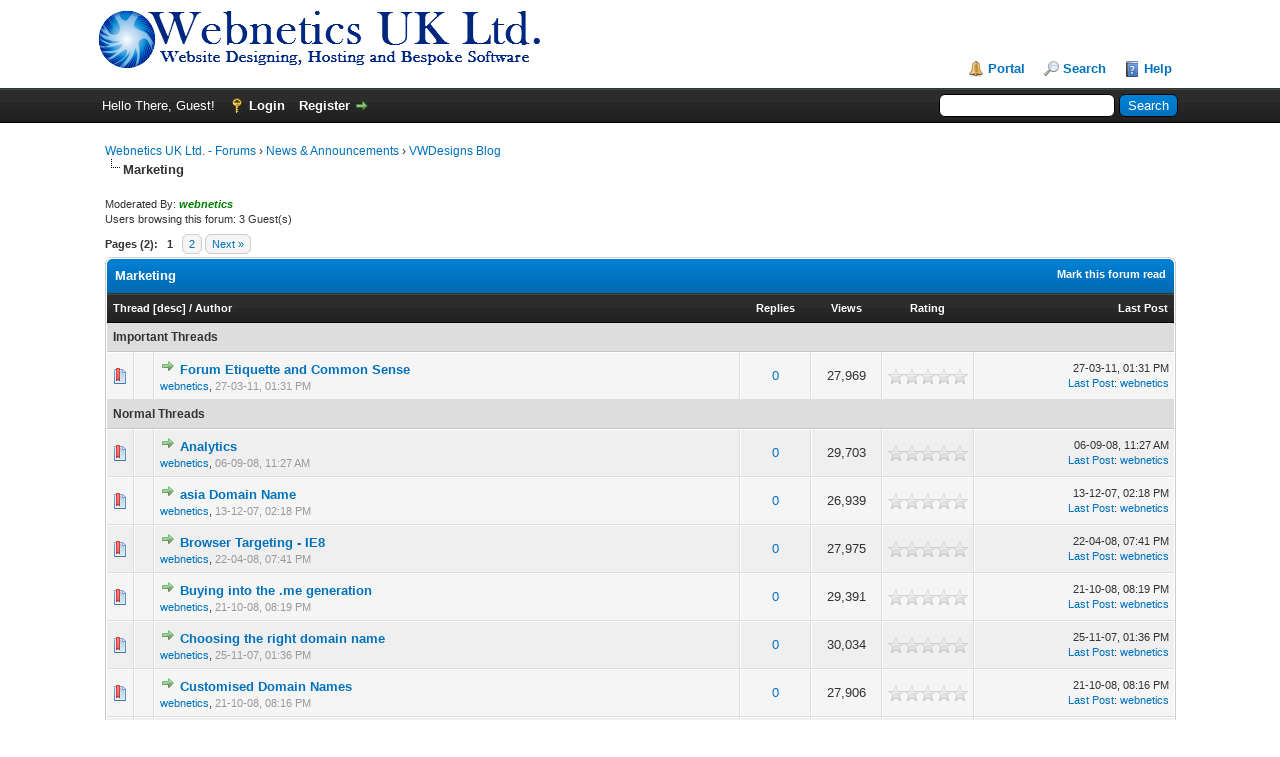

--- FILE ---
content_type: text/html; charset=UTF-8
request_url: http://www.webneticsuk.com/forum/forumdisplay.php?fid=16&datecut=9999&prefix=0&sortby=subject&order=asc
body_size: 9824
content:
<!DOCTYPE html PUBLIC "-//W3C//DTD XHTML 1.0 Transitional//EN" "http://www.w3.org/TR/xhtml1/DTD/xhtml1-transitional.dtd"><!-- start: forumdisplay -->
<html xml:lang="en" lang="en" xmlns="http://www.w3.org/1999/xhtml">
<head>
<title>Webnetics UK Ltd. - Forums - Marketing </title>
<!-- start: headerinclude -->
<link rel="alternate" type="application/rss+xml" title="Latest Threads (RSS 2.0)" href="https://www.webneticsuk.com/forum/syndication.php" />
<link rel="alternate" type="application/atom+xml" title="Latest Threads (Atom 1.0)" href="https://www.webneticsuk.com/forum/syndication.php?type=atom1.0" />
<meta http-equiv="Content-Type" content="text/html; charset=UTF-8" />
<meta http-equiv="Content-Script-Type" content="text/javascript" />
<script type="text/javascript" src="https://www.webneticsuk.com/forum/jscripts/jquery.js?ver=1823"></script>
<script type="text/javascript" src="https://www.webneticsuk.com/forum/jscripts/jquery.plugins.min.js?ver=1821"></script>
<script type="text/javascript" src="https://www.webneticsuk.com/forum/jscripts/general.js?ver=1827"></script>

<link type="text/css" rel="stylesheet" href="https://www.webneticsuk.com/forum/cache/themes/theme1/global.css?t=1766057765" />
<link type="text/css" rel="stylesheet" href="https://www.webneticsuk.com/forum/cache/themes/theme1/star_ratings.css?t=1766057766" />
<link type="text/css" rel="stylesheet" href="https://www.webneticsuk.com/forum/cache/themes/theme1/thread_status.css?t=1766057766" />
<link type="text/css" rel="stylesheet" href="https://www.webneticsuk.com/forum/cache/themes/theme1/css3.css?t=1766057766" />

<script type="text/javascript">
<!--
	lang.unknown_error = "An unknown error has occurred.";
	lang.confirm_title = "Please Confirm";
	lang.expcol_collapse = "[-]";
	lang.expcol_expand = "[+]";
	lang.select2_match = "One result is available, press enter to select it.";
	lang.select2_matches = "{1} results are available, use up and down arrow keys to navigate.";
	lang.select2_nomatches = "No matches found";
	lang.select2_inputtooshort_single = "Please enter one or more character";
	lang.select2_inputtooshort_plural = "Please enter {1} or more characters";
	lang.select2_inputtoolong_single = "Please delete one character";
	lang.select2_inputtoolong_plural = "Please delete {1} characters";
	lang.select2_selectiontoobig_single = "You can only select one item";
	lang.select2_selectiontoobig_plural = "You can only select {1} items";
	lang.select2_loadmore = "Loading more results&hellip;";
	lang.select2_searching = "Searching&hellip;";

	var templates = {
		modal: '<div class=\"modal\">\
	<div style=\"overflow-y: auto; max-height: 400px;\">\
		<table border=\"0\" cellspacing=\"0\" cellpadding=\"5\" class=\"tborder\">\
			<tr>\
				<td class=\"thead\"><strong>__title__</strong></td>\
			</tr>\
			<tr>\
				<td class=\"trow1\">__message__</td>\
			</tr>\
			<tr>\
				<td class=\"tfoot\">\
					<div style=\"text-align: center\" class=\"modal_buttons\">__buttons__</div>\
				</td>\
			</tr>\
		</table>\
	</div>\
</div>',
		modal_button: '<input type=\"submit\" class=\"button\" value=\"__title__\"/>&nbsp;'
	};

	var cookieDomain = "";
	var cookiePath = "/";
	var cookiePrefix = "";
	var cookieSecureFlag = "0";
	var deleteevent_confirm = "Are you sure you want to delete this event?";
	var removeattach_confirm = "Are you sure you want to remove the selected attachment from this post?";
	var loading_text = 'Loading. <br />Please Wait&hellip;';
	var saving_changes = 'Saving changes&hellip;';
	var use_xmlhttprequest = "1";
	var my_post_key = "ec2a3ce8b385151dc9a796726244bf93";
	var rootpath = "https://www.webneticsuk.com/forum";
	var imagepath = "https://www.webneticsuk.com/forum/images";
  	var yes_confirm = "Yes";
	var no_confirm = "No";
	var MyBBEditor = null;
	var spinner_image = "https://www.webneticsuk.com/forum/images/spinner.gif";
	var spinner = "<img src='" + spinner_image +"' alt='' />";
	var modal_zindex = 9999;
// -->
</script>
<!-- end: headerinclude -->
<!-- start: forumdisplay_rssdiscovery -->
<link rel="alternate" type="application/rss+xml" title="Latest Threads in Marketing (RSS 2.0)" href="https://www.webneticsuk.com/forum/syndication.php?fid=16" />
<link rel="alternate" type="application/atom+xml" title="Latest Threads in Marketing (Atom 1.0)" href="https://www.webneticsuk.com/forum/syndication.php?type=atom1.0&amp;fid=16" />
<!-- end: forumdisplay_rssdiscovery -->
<script type="text/javascript">
<!--
	lang.no_new_posts = "Forum Contains No New Posts";
	lang.click_mark_read = "Click to mark this forum as read";
	lang.inline_edit_description = "(Click and hold to edit)";
	lang.post_fetch_error = "There was an error fetching the posts.";
// -->
</script>
<!-- jeditable (jquery) -->
<script type="text/javascript" src="https://www.webneticsuk.com/forum/jscripts/jeditable/jeditable.min.js"></script>
<script type="text/javascript" src="https://www.webneticsuk.com/forum/jscripts/inline_edit.js?ver=1821"></script>
</head>
<body>
<!-- start: header -->
<div id="container">
		<a name="top" id="top"></a>
		<div id="header">
			<div id="logo">
				<div class="wrapper">
					<a href="https://www.webneticsuk.com/forum/index.php"><img src="https://www.webneticsuk.com/forum/images/logo.png" alt="Webnetics UK Ltd. - Forums" title="Webnetics UK Ltd. - Forums" /></a>
					<ul class="menu top_links">
						<!-- start: header_menu_portal -->
<li><a href="https://www.webneticsuk.com/forum/portal.php" class="portal">Portal</a></li>
<!-- end: header_menu_portal -->
						<!-- start: header_menu_search -->
<li><a href="https://www.webneticsuk.com/forum/search.php" class="search">Search</a></li>
<!-- end: header_menu_search -->
						
						
						<li><a href="https://www.webneticsuk.com/forum/misc.php?action=help" class="help">Help</a></li>
					</ul>
				</div>
			</div>
			<div id="panel">
				<div class="upper">
					<div class="wrapper">
						<!-- start: header_quicksearch -->
						<form action="https://www.webneticsuk.com/forum/search.php">
						<fieldset id="search">
							<input name="keywords" type="text" class="textbox" />
							<input value="Search" type="submit" class="button" />
							<input type="hidden" name="action" value="do_search" />
							<input type="hidden" name="postthread" value="1" />
						</fieldset>
						</form>
<!-- end: header_quicksearch -->
						<!-- start: header_welcomeblock_guest -->
						<!-- Continuation of div(class="upper") as opened in the header template -->
						<span class="welcome">Hello There, Guest! <a href="https://www.webneticsuk.com/forum/member.php?action=login" onclick="$('#quick_login').modal({ fadeDuration: 250, keepelement: true, zIndex: (typeof modal_zindex !== 'undefined' ? modal_zindex : 9999) }); return false;" class="login">Login</a> <a href="https://www.webneticsuk.com/forum/member.php?action=register" class="register">Register</a></span>
					</div>
				</div>
				<div class="modal" id="quick_login" style="display: none;">
					<form method="post" action="https://www.webneticsuk.com/forum/member.php">
						<input name="action" type="hidden" value="do_login" />
						<input name="url" type="hidden" value="" />
						<input name="quick_login" type="hidden" value="1" />
						<input name="my_post_key" type="hidden" value="ec2a3ce8b385151dc9a796726244bf93" />
						<table width="100%" cellspacing="0" cellpadding="5" border="0" class="tborder">
							<tr>
								<td class="thead" colspan="2"><strong>Login</strong></td>
							</tr>
							<!-- start: header_welcomeblock_guest_login_modal -->
<tr>
	<td class="trow1" width="25%"><strong>Username:</strong></td>
	<td class="trow1"><input name="quick_username" id="quick_login_username" type="text" value="" class="textbox initial_focus" /></td>
</tr>
<tr>
	<td class="trow2"><strong>Password:</strong></td>
	<td class="trow2">
		<input name="quick_password" id="quick_login_password" type="password" value="" class="textbox" /><br />
		<a href="https://www.webneticsuk.com/forum/member.php?action=lostpw" class="lost_password">Lost Password?</a>
	</td>
</tr>
<tr>
	<td class="trow1">&nbsp;</td>
	<td class="trow1 remember_me">
		<input name="quick_remember" id="quick_login_remember" type="checkbox" value="yes" class="checkbox" checked="checked" />
		<label for="quick_login_remember">Remember me</label>
	</td>
</tr>
<tr>
	<td class="trow2" colspan="2">
		<div align="center"><input name="submit" type="submit" class="button" value="Login" /></div>
	</td>
</tr>
<!-- end: header_welcomeblock_guest_login_modal -->
						</table>
					</form>
				</div>
				<script type="text/javascript">
					$("#quick_login input[name='url']").val($(location).attr('href'));
				</script>
<!-- end: header_welcomeblock_guest -->
					<!-- </div> in header_welcomeblock_member and header_welcomeblock_guest -->
				<!-- </div> in header_welcomeblock_member and header_welcomeblock_guest -->
			</div>
		</div>
		<div id="content">
			<div class="wrapper">
				
				
				
				
				
				
				
				<!-- start: nav -->

<div class="navigation">
<!-- start: nav_bit -->
<a href="https://www.webneticsuk.com/forum/index.php">Webnetics UK Ltd. - Forums</a><!-- start: nav_sep -->
&rsaquo;
<!-- end: nav_sep -->
<!-- end: nav_bit --><!-- start: nav_bit -->
<a href="forumdisplay.php?fid=2">News &amp; Announcements</a><!-- start: nav_sep -->
&rsaquo;
<!-- end: nav_sep -->
<!-- end: nav_bit --><!-- start: nav_bit -->
<a href="forumdisplay.php?fid=12">VWDesigns Blog</a>
<!-- end: nav_bit --><!-- start: nav_sep_active -->
<br /><img src="https://www.webneticsuk.com/forum/images/nav_bit.png" alt="" />
<!-- end: nav_sep_active --><!-- start: nav_bit_active -->
<span class="active">Marketing</span>
<!-- end: nav_bit_active -->
</div>
<!-- end: nav -->
				<br />
<!-- end: header -->
<!-- start: forumdisplay_moderatedby -->
<span class="smalltext">Moderated By: <strong><a href="member.php?action=profile&amp;uid=1"><span style="color: green;"><strong><em>webnetics</em></strong></span></a></strong></span><br />
<!-- end: forumdisplay_moderatedby -->
<!-- start: forumdisplay_usersbrowsing -->
<span class="smalltext">Users browsing this forum: 3 Guest(s)</span><br />
<!-- end: forumdisplay_usersbrowsing -->


<!-- start: forumdisplay_threadlist -->
<div class="float_left">
	<!-- start: multipage -->
<div class="pagination">
<span class="pages">Pages (2):</span>
<!-- start: multipage_page_current -->
 <span class="pagination_current">1</span>
<!-- end: multipage_page_current --><!-- start: multipage_page -->
<a href="forumdisplay.php?fid=16&amp;page=2&amp;sortby=subject&amp;order=asc" class="pagination_page">2</a>
<!-- end: multipage_page --><!-- start: multipage_nextpage -->
<a href="forumdisplay.php?fid=16&amp;page=2&amp;sortby=subject&amp;order=asc" class="pagination_next">Next &raquo;</a>
<!-- end: multipage_nextpage -->
</div>
<!-- end: multipage -->
</div>
<div class="float_right">
	
</div>
<table border="0" cellspacing="0" cellpadding="5" class="tborder clear">
	<tr>
		<td class="thead" colspan="7">
			<div class="float_right">
				<span class="smalltext"><strong><a href="misc.php?action=markread&amp;fid=16">Mark this forum read</a></strong></span>
			</div>
			<div>
				<strong>Marketing</strong>
			</div>
		</td>
	</tr>
	<tr>
		<td class="tcat" colspan="3" width="66%"><span class="smalltext"><strong><a href="forumdisplay.php?fid=16&amp;datecut=9999&amp;prefix=0&amp;sortby=subject&amp;order=asc">Thread</a> <!-- start: forumdisplay_orderarrow -->
<span class="smalltext">[<a href="forumdisplay.php?fid=16&amp;datecut=9999&amp;prefix=0&amp;sortby=subject&amp;order=desc">desc</a>]</span>
<!-- end: forumdisplay_orderarrow --> / <a href="forumdisplay.php?fid=16&amp;datecut=9999&amp;prefix=0&amp;sortby=starter&amp;order=asc">Author</a> </strong></span></td>
		<td class="tcat" align="center" width="7%"><span class="smalltext"><strong><a href="forumdisplay.php?fid=16&amp;datecut=9999&amp;prefix=0&amp;sortby=replies&amp;order=desc">Replies</a> </strong></span></td>
		<td class="tcat" align="center" width="7%"><span class="smalltext"><strong><a href="forumdisplay.php?fid=16&amp;datecut=9999&amp;prefix=0&amp;sortby=views&amp;order=desc">Views</a> </strong></span></td>
		<!-- start: forumdisplay_threadlist_rating -->
	<td class="tcat" align="center" width="80">
		<span class="smalltext"><strong><a href="forumdisplay.php?fid=16&amp;datecut=9999&amp;prefix=0&amp;sortby=rating&amp;order=desc">Rating</a> </strong></span>
		<script type="text/javascript" src="https://www.webneticsuk.com/forum/jscripts/rating.js?ver=1821"></script>
		<script type="text/javascript">
		<!--
			lang.stars = new Array();
			lang.stars[1] = "1 star out of 5";
			lang.stars[2] = "2 stars out of 5";
			lang.stars[3] = "3 stars out of 5";
			lang.stars[4] = "4 stars out of 5";
			lang.stars[5] = "5 stars out of 5";
			lang.ratings_update_error = "There was an error updating the rating.";
		// -->
		</script>
	</td>
<!-- end: forumdisplay_threadlist_rating -->
		<td class="tcat" align="right" width="20%"><span class="smalltext"><strong><a href="forumdisplay.php?fid=16&amp;datecut=9999&amp;prefix=0&amp;sortby=lastpost&amp;order=desc">Last Post</a> </strong></span></td>
		
	</tr>
	
	
	<!-- start: forumdisplay_sticky_sep -->
<tr>
<td class="trow_sep" colspan="7">Important Threads</td>
</tr>
<!-- end: forumdisplay_sticky_sep --><!-- start: forumdisplay_thread -->
<tr class="inline_row">
	<td align="center" class="trow1 forumdisplay_sticky" width="2%"><span class="thread_status newhotfolder" title="New posts. Hot thread.">&nbsp;</span></td>
	<td align="center" class="trow1 forumdisplay_sticky" width="2%">&nbsp;</td>
	<td class="trow1 forumdisplay_sticky">
		
		<div>
          <span> <!-- start: forumdisplay_thread_gotounread -->
<a href="showthread.php?tid=203&amp;action=newpost"><img src="https://www.webneticsuk.com/forum/images/jump.png" alt="Go to first unread post" title="Go to first unread post" /></a> 
<!-- end: forumdisplay_thread_gotounread --><span class=" subject_new" id="tid_203"><a href="showthread.php?tid=203">Forum Etiquette and Common Sense</a></span></span>
			<div><span class="author smalltext"><a href="https://www.webneticsuk.com/forum/member.php?action=profile&amp;uid=1">webnetics</a>, </span><span class="thread_start_datetime smalltext">27-03-11, 01:31 PM</span></div>
		</div>
	</td>
	<td align="center" class="trow1 forumdisplay_sticky"><a href="https://www.webneticsuk.com/forum/misc.php?action=whoposted&tid=203" onclick="MyBB.whoPosted(203); return false;">0</a></td>
	<td align="center" class="trow1 forumdisplay_sticky">27,969</td>
	<!-- start: forumdisplay_thread_rating -->
<td align="center" class="trow1 forumdisplay_sticky" id="rating_table_203">
		<ul class="star_rating star_rating_notrated" id="rating_thread_203">
			<li style="width: 0%" class="current_rating" id="current_rating_203">0 Vote(s) - 0 out of 5 in Average</li>
		</ul>
		<script type="text/javascript">
		<!--
			Rating.build_forumdisplay(203, { width: '0', extra_class: ' star_rating_notrated', current_average: '0 Vote(s) - 0 out of 5 in Average' });
		// -->
		</script>
	</td>
<!-- end: forumdisplay_thread_rating -->
	<td class="trow1 forumdisplay_sticky" style="white-space: nowrap; text-align: right;">
		<span class="lastpost smalltext">27-03-11, 01:31 PM<br />
		<a href="showthread.php?tid=203&amp;action=lastpost">Last Post</a>: <a href="https://www.webneticsuk.com/forum/member.php?action=profile&amp;uid=1">webnetics</a></span>
	</td>

</tr>
<!-- end: forumdisplay_thread --><!-- start: forumdisplay_threads_sep -->
<tr>
<td class="trow_sep" colspan="7">Normal Threads</td>
</tr>
<!-- end: forumdisplay_threads_sep --><!-- start: forumdisplay_thread -->
<tr class="inline_row">
	<td align="center" class="trow2 forumdisplay_regular" width="2%"><span class="thread_status newhotfolder" title="New posts. Hot thread.">&nbsp;</span></td>
	<td align="center" class="trow2 forumdisplay_regular" width="2%">&nbsp;</td>
	<td class="trow2 forumdisplay_regular">
		
		<div>
          <span> <!-- start: forumdisplay_thread_gotounread -->
<a href="showthread.php?tid=118&amp;action=newpost"><img src="https://www.webneticsuk.com/forum/images/jump.png" alt="Go to first unread post" title="Go to first unread post" /></a> 
<!-- end: forumdisplay_thread_gotounread --><span class=" subject_new" id="tid_118"><a href="showthread.php?tid=118">Analytics</a></span></span>
			<div><span class="author smalltext"><a href="https://www.webneticsuk.com/forum/member.php?action=profile&amp;uid=1">webnetics</a>, </span><span class="thread_start_datetime smalltext">06-09-08, 11:27 AM</span></div>
		</div>
	</td>
	<td align="center" class="trow2 forumdisplay_regular"><a href="https://www.webneticsuk.com/forum/misc.php?action=whoposted&tid=118" onclick="MyBB.whoPosted(118); return false;">0</a></td>
	<td align="center" class="trow2 forumdisplay_regular">29,703</td>
	<!-- start: forumdisplay_thread_rating -->
<td align="center" class="trow2 forumdisplay_regular" id="rating_table_118">
		<ul class="star_rating star_rating_notrated" id="rating_thread_118">
			<li style="width: 0%" class="current_rating" id="current_rating_118">0 Vote(s) - 0 out of 5 in Average</li>
		</ul>
		<script type="text/javascript">
		<!--
			Rating.build_forumdisplay(118, { width: '0', extra_class: ' star_rating_notrated', current_average: '0 Vote(s) - 0 out of 5 in Average' });
		// -->
		</script>
	</td>
<!-- end: forumdisplay_thread_rating -->
	<td class="trow2 forumdisplay_regular" style="white-space: nowrap; text-align: right;">
		<span class="lastpost smalltext">06-09-08, 11:27 AM<br />
		<a href="showthread.php?tid=118&amp;action=lastpost">Last Post</a>: <a href="https://www.webneticsuk.com/forum/member.php?action=profile&amp;uid=1">webnetics</a></span>
	</td>

</tr>
<!-- end: forumdisplay_thread --><!-- start: forumdisplay_thread -->
<tr class="inline_row">
	<td align="center" class="trow1 forumdisplay_regular" width="2%"><span class="thread_status newhotfolder" title="New posts. Hot thread.">&nbsp;</span></td>
	<td align="center" class="trow1 forumdisplay_regular" width="2%">&nbsp;</td>
	<td class="trow1 forumdisplay_regular">
		
		<div>
          <span> <!-- start: forumdisplay_thread_gotounread -->
<a href="showthread.php?tid=20&amp;action=newpost"><img src="https://www.webneticsuk.com/forum/images/jump.png" alt="Go to first unread post" title="Go to first unread post" /></a> 
<!-- end: forumdisplay_thread_gotounread --><span class=" subject_new" id="tid_20"><a href="showthread.php?tid=20">asia Domain Name</a></span></span>
			<div><span class="author smalltext"><a href="https://www.webneticsuk.com/forum/member.php?action=profile&amp;uid=1">webnetics</a>, </span><span class="thread_start_datetime smalltext">13-12-07, 02:18 PM</span></div>
		</div>
	</td>
	<td align="center" class="trow1 forumdisplay_regular"><a href="https://www.webneticsuk.com/forum/misc.php?action=whoposted&tid=20" onclick="MyBB.whoPosted(20); return false;">0</a></td>
	<td align="center" class="trow1 forumdisplay_regular">26,939</td>
	<!-- start: forumdisplay_thread_rating -->
<td align="center" class="trow1 forumdisplay_regular" id="rating_table_20">
		<ul class="star_rating star_rating_notrated" id="rating_thread_20">
			<li style="width: 0%" class="current_rating" id="current_rating_20">0 Vote(s) - 0 out of 5 in Average</li>
		</ul>
		<script type="text/javascript">
		<!--
			Rating.build_forumdisplay(20, { width: '0', extra_class: ' star_rating_notrated', current_average: '0 Vote(s) - 0 out of 5 in Average' });
		// -->
		</script>
	</td>
<!-- end: forumdisplay_thread_rating -->
	<td class="trow1 forumdisplay_regular" style="white-space: nowrap; text-align: right;">
		<span class="lastpost smalltext">13-12-07, 02:18 PM<br />
		<a href="showthread.php?tid=20&amp;action=lastpost">Last Post</a>: <a href="https://www.webneticsuk.com/forum/member.php?action=profile&amp;uid=1">webnetics</a></span>
	</td>

</tr>
<!-- end: forumdisplay_thread --><!-- start: forumdisplay_thread -->
<tr class="inline_row">
	<td align="center" class="trow2 forumdisplay_regular" width="2%"><span class="thread_status newhotfolder" title="New posts. Hot thread.">&nbsp;</span></td>
	<td align="center" class="trow2 forumdisplay_regular" width="2%">&nbsp;</td>
	<td class="trow2 forumdisplay_regular">
		
		<div>
          <span> <!-- start: forumdisplay_thread_gotounread -->
<a href="showthread.php?tid=87&amp;action=newpost"><img src="https://www.webneticsuk.com/forum/images/jump.png" alt="Go to first unread post" title="Go to first unread post" /></a> 
<!-- end: forumdisplay_thread_gotounread --><span class=" subject_new" id="tid_87"><a href="showthread.php?tid=87">Browser Targeting - IE8</a></span></span>
			<div><span class="author smalltext"><a href="https://www.webneticsuk.com/forum/member.php?action=profile&amp;uid=1">webnetics</a>, </span><span class="thread_start_datetime smalltext">22-04-08, 07:41 PM</span></div>
		</div>
	</td>
	<td align="center" class="trow2 forumdisplay_regular"><a href="https://www.webneticsuk.com/forum/misc.php?action=whoposted&tid=87" onclick="MyBB.whoPosted(87); return false;">0</a></td>
	<td align="center" class="trow2 forumdisplay_regular">27,975</td>
	<!-- start: forumdisplay_thread_rating -->
<td align="center" class="trow2 forumdisplay_regular" id="rating_table_87">
		<ul class="star_rating star_rating_notrated" id="rating_thread_87">
			<li style="width: 0%" class="current_rating" id="current_rating_87">0 Vote(s) - 0 out of 5 in Average</li>
		</ul>
		<script type="text/javascript">
		<!--
			Rating.build_forumdisplay(87, { width: '0', extra_class: ' star_rating_notrated', current_average: '0 Vote(s) - 0 out of 5 in Average' });
		// -->
		</script>
	</td>
<!-- end: forumdisplay_thread_rating -->
	<td class="trow2 forumdisplay_regular" style="white-space: nowrap; text-align: right;">
		<span class="lastpost smalltext">22-04-08, 07:41 PM<br />
		<a href="showthread.php?tid=87&amp;action=lastpost">Last Post</a>: <a href="https://www.webneticsuk.com/forum/member.php?action=profile&amp;uid=1">webnetics</a></span>
	</td>

</tr>
<!-- end: forumdisplay_thread --><!-- start: forumdisplay_thread -->
<tr class="inline_row">
	<td align="center" class="trow1 forumdisplay_regular" width="2%"><span class="thread_status newhotfolder" title="New posts. Hot thread.">&nbsp;</span></td>
	<td align="center" class="trow1 forumdisplay_regular" width="2%">&nbsp;</td>
	<td class="trow1 forumdisplay_regular">
		
		<div>
          <span> <!-- start: forumdisplay_thread_gotounread -->
<a href="showthread.php?tid=138&amp;action=newpost"><img src="https://www.webneticsuk.com/forum/images/jump.png" alt="Go to first unread post" title="Go to first unread post" /></a> 
<!-- end: forumdisplay_thread_gotounread --><span class=" subject_new" id="tid_138"><a href="showthread.php?tid=138">Buying into the .me generation</a></span></span>
			<div><span class="author smalltext"><a href="https://www.webneticsuk.com/forum/member.php?action=profile&amp;uid=1">webnetics</a>, </span><span class="thread_start_datetime smalltext">21-10-08, 08:19 PM</span></div>
		</div>
	</td>
	<td align="center" class="trow1 forumdisplay_regular"><a href="https://www.webneticsuk.com/forum/misc.php?action=whoposted&tid=138" onclick="MyBB.whoPosted(138); return false;">0</a></td>
	<td align="center" class="trow1 forumdisplay_regular">29,391</td>
	<!-- start: forumdisplay_thread_rating -->
<td align="center" class="trow1 forumdisplay_regular" id="rating_table_138">
		<ul class="star_rating star_rating_notrated" id="rating_thread_138">
			<li style="width: 0%" class="current_rating" id="current_rating_138">0 Vote(s) - 0 out of 5 in Average</li>
		</ul>
		<script type="text/javascript">
		<!--
			Rating.build_forumdisplay(138, { width: '0', extra_class: ' star_rating_notrated', current_average: '0 Vote(s) - 0 out of 5 in Average' });
		// -->
		</script>
	</td>
<!-- end: forumdisplay_thread_rating -->
	<td class="trow1 forumdisplay_regular" style="white-space: nowrap; text-align: right;">
		<span class="lastpost smalltext">21-10-08, 08:19 PM<br />
		<a href="showthread.php?tid=138&amp;action=lastpost">Last Post</a>: <a href="https://www.webneticsuk.com/forum/member.php?action=profile&amp;uid=1">webnetics</a></span>
	</td>

</tr>
<!-- end: forumdisplay_thread --><!-- start: forumdisplay_thread -->
<tr class="inline_row">
	<td align="center" class="trow2 forumdisplay_regular" width="2%"><span class="thread_status newhotfolder" title="New posts. Hot thread.">&nbsp;</span></td>
	<td align="center" class="trow2 forumdisplay_regular" width="2%">&nbsp;</td>
	<td class="trow2 forumdisplay_regular">
		
		<div>
          <span> <!-- start: forumdisplay_thread_gotounread -->
<a href="showthread.php?tid=1&amp;action=newpost"><img src="https://www.webneticsuk.com/forum/images/jump.png" alt="Go to first unread post" title="Go to first unread post" /></a> 
<!-- end: forumdisplay_thread_gotounread --><span class=" subject_new" id="tid_1"><a href="showthread.php?tid=1">Choosing the right domain name</a></span></span>
			<div><span class="author smalltext"><a href="https://www.webneticsuk.com/forum/member.php?action=profile&amp;uid=1">webnetics</a>, </span><span class="thread_start_datetime smalltext">25-11-07, 01:36 PM</span></div>
		</div>
	</td>
	<td align="center" class="trow2 forumdisplay_regular"><a href="https://www.webneticsuk.com/forum/misc.php?action=whoposted&tid=1" onclick="MyBB.whoPosted(1); return false;">0</a></td>
	<td align="center" class="trow2 forumdisplay_regular">30,034</td>
	<!-- start: forumdisplay_thread_rating -->
<td align="center" class="trow2 forumdisplay_regular" id="rating_table_1">
		<ul class="star_rating star_rating_notrated" id="rating_thread_1">
			<li style="width: 0%" class="current_rating" id="current_rating_1">0 Vote(s) - 0 out of 5 in Average</li>
		</ul>
		<script type="text/javascript">
		<!--
			Rating.build_forumdisplay(1, { width: '0', extra_class: ' star_rating_notrated', current_average: '0 Vote(s) - 0 out of 5 in Average' });
		// -->
		</script>
	</td>
<!-- end: forumdisplay_thread_rating -->
	<td class="trow2 forumdisplay_regular" style="white-space: nowrap; text-align: right;">
		<span class="lastpost smalltext">25-11-07, 01:36 PM<br />
		<a href="showthread.php?tid=1&amp;action=lastpost">Last Post</a>: <a href="https://www.webneticsuk.com/forum/member.php?action=profile&amp;uid=1">webnetics</a></span>
	</td>

</tr>
<!-- end: forumdisplay_thread --><!-- start: forumdisplay_thread -->
<tr class="inline_row">
	<td align="center" class="trow1 forumdisplay_regular" width="2%"><span class="thread_status newhotfolder" title="New posts. Hot thread.">&nbsp;</span></td>
	<td align="center" class="trow1 forumdisplay_regular" width="2%">&nbsp;</td>
	<td class="trow1 forumdisplay_regular">
		
		<div>
          <span> <!-- start: forumdisplay_thread_gotounread -->
<a href="showthread.php?tid=136&amp;action=newpost"><img src="https://www.webneticsuk.com/forum/images/jump.png" alt="Go to first unread post" title="Go to first unread post" /></a> 
<!-- end: forumdisplay_thread_gotounread --><span class=" subject_new" id="tid_136"><a href="showthread.php?tid=136">Customised Domain Names</a></span></span>
			<div><span class="author smalltext"><a href="https://www.webneticsuk.com/forum/member.php?action=profile&amp;uid=1">webnetics</a>, </span><span class="thread_start_datetime smalltext">21-10-08, 08:16 PM</span></div>
		</div>
	</td>
	<td align="center" class="trow1 forumdisplay_regular"><a href="https://www.webneticsuk.com/forum/misc.php?action=whoposted&tid=136" onclick="MyBB.whoPosted(136); return false;">0</a></td>
	<td align="center" class="trow1 forumdisplay_regular">27,906</td>
	<!-- start: forumdisplay_thread_rating -->
<td align="center" class="trow1 forumdisplay_regular" id="rating_table_136">
		<ul class="star_rating star_rating_notrated" id="rating_thread_136">
			<li style="width: 0%" class="current_rating" id="current_rating_136">0 Vote(s) - 0 out of 5 in Average</li>
		</ul>
		<script type="text/javascript">
		<!--
			Rating.build_forumdisplay(136, { width: '0', extra_class: ' star_rating_notrated', current_average: '0 Vote(s) - 0 out of 5 in Average' });
		// -->
		</script>
	</td>
<!-- end: forumdisplay_thread_rating -->
	<td class="trow1 forumdisplay_regular" style="white-space: nowrap; text-align: right;">
		<span class="lastpost smalltext">21-10-08, 08:16 PM<br />
		<a href="showthread.php?tid=136&amp;action=lastpost">Last Post</a>: <a href="https://www.webneticsuk.com/forum/member.php?action=profile&amp;uid=1">webnetics</a></span>
	</td>

</tr>
<!-- end: forumdisplay_thread --><!-- start: forumdisplay_thread -->
<tr class="inline_row">
	<td align="center" class="trow2 forumdisplay_regular" width="2%"><span class="thread_status newhotfolder" title="New posts. Hot thread.">&nbsp;</span></td>
	<td align="center" class="trow2 forumdisplay_regular" width="2%">&nbsp;</td>
	<td class="trow2 forumdisplay_regular">
		
		<div>
          <span> <!-- start: forumdisplay_thread_gotounread -->
<a href="showthread.php?tid=142&amp;action=newpost"><img src="https://www.webneticsuk.com/forum/images/jump.png" alt="Go to first unread post" title="Go to first unread post" /></a> 
<!-- end: forumdisplay_thread_gotounread --><span class=" subject_new" id="tid_142"><a href="showthread.php?tid=142">Domai Name Transfers</a></span></span>
			<div><span class="author smalltext"><a href="https://www.webneticsuk.com/forum/member.php?action=profile&amp;uid=1">webnetics</a>, </span><span class="thread_start_datetime smalltext">23-10-08, 08:22 PM</span></div>
		</div>
	</td>
	<td align="center" class="trow2 forumdisplay_regular"><a href="https://www.webneticsuk.com/forum/misc.php?action=whoposted&tid=142" onclick="MyBB.whoPosted(142); return false;">0</a></td>
	<td align="center" class="trow2 forumdisplay_regular">31,239</td>
	<!-- start: forumdisplay_thread_rating -->
<td align="center" class="trow2 forumdisplay_regular" id="rating_table_142">
		<ul class="star_rating star_rating_notrated" id="rating_thread_142">
			<li style="width: 0%" class="current_rating" id="current_rating_142">0 Vote(s) - 0 out of 5 in Average</li>
		</ul>
		<script type="text/javascript">
		<!--
			Rating.build_forumdisplay(142, { width: '0', extra_class: ' star_rating_notrated', current_average: '0 Vote(s) - 0 out of 5 in Average' });
		// -->
		</script>
	</td>
<!-- end: forumdisplay_thread_rating -->
	<td class="trow2 forumdisplay_regular" style="white-space: nowrap; text-align: right;">
		<span class="lastpost smalltext">23-10-08, 08:22 PM<br />
		<a href="showthread.php?tid=142&amp;action=lastpost">Last Post</a>: <a href="https://www.webneticsuk.com/forum/member.php?action=profile&amp;uid=1">webnetics</a></span>
	</td>

</tr>
<!-- end: forumdisplay_thread --><!-- start: forumdisplay_thread -->
<tr class="inline_row">
	<td align="center" class="trow1 forumdisplay_regular" width="2%"><span class="thread_status newhotfolder" title="New posts. Hot thread.">&nbsp;</span></td>
	<td align="center" class="trow1 forumdisplay_regular" width="2%">&nbsp;</td>
	<td class="trow1 forumdisplay_regular">
		
		<div>
          <span> <!-- start: forumdisplay_thread_gotounread -->
<a href="showthread.php?tid=31&amp;action=newpost"><img src="https://www.webneticsuk.com/forum/images/jump.png" alt="Go to first unread post" title="Go to first unread post" /></a> 
<!-- end: forumdisplay_thread_gotounread --><span class=" subject_new" id="tid_31"><a href="showthread.php?tid=31">Domain Name Transfer â€“ Hidden Costs</a></span></span>
			<div><span class="author smalltext"><a href="https://www.webneticsuk.com/forum/member.php?action=profile&amp;uid=1">webnetics</a>, </span><span class="thread_start_datetime smalltext">05-02-08, 07:37 PM</span></div>
		</div>
	</td>
	<td align="center" class="trow1 forumdisplay_regular"><a href="https://www.webneticsuk.com/forum/misc.php?action=whoposted&tid=31" onclick="MyBB.whoPosted(31); return false;">0</a></td>
	<td align="center" class="trow1 forumdisplay_regular">24,706</td>
	<!-- start: forumdisplay_thread_rating -->
<td align="center" class="trow1 forumdisplay_regular" id="rating_table_31">
		<ul class="star_rating star_rating_notrated" id="rating_thread_31">
			<li style="width: 0%" class="current_rating" id="current_rating_31">0 Vote(s) - 0 out of 5 in Average</li>
		</ul>
		<script type="text/javascript">
		<!--
			Rating.build_forumdisplay(31, { width: '0', extra_class: ' star_rating_notrated', current_average: '0 Vote(s) - 0 out of 5 in Average' });
		// -->
		</script>
	</td>
<!-- end: forumdisplay_thread_rating -->
	<td class="trow1 forumdisplay_regular" style="white-space: nowrap; text-align: right;">
		<span class="lastpost smalltext">05-02-08, 07:37 PM<br />
		<a href="showthread.php?tid=31&amp;action=lastpost">Last Post</a>: <a href="https://www.webneticsuk.com/forum/member.php?action=profile&amp;uid=1">webnetics</a></span>
	</td>

</tr>
<!-- end: forumdisplay_thread --><!-- start: forumdisplay_thread -->
<tr class="inline_row">
	<td align="center" class="trow2 forumdisplay_regular" width="2%"><span class="thread_status newhotfolder" title="New posts. Hot thread.">&nbsp;</span></td>
	<td align="center" class="trow2 forumdisplay_regular" width="2%">&nbsp;</td>
	<td class="trow2 forumdisplay_regular">
		
		<div>
          <span> <!-- start: forumdisplay_thread_gotounread -->
<a href="showthread.php?tid=114&amp;action=newpost"><img src="https://www.webneticsuk.com/forum/images/jump.png" alt="Go to first unread post" title="Go to first unread post" /></a> 
<!-- end: forumdisplay_thread_gotounread --><span class=" subject_new" id="tid_114"><a href="showthread.php?tid=114">Domain Names - Cybersquatters</a></span></span>
			<div><span class="author smalltext"><a href="https://www.webneticsuk.com/forum/member.php?action=profile&amp;uid=1">webnetics</a>, </span><span class="thread_start_datetime smalltext">02-08-08, 10:57 AM</span></div>
		</div>
	</td>
	<td align="center" class="trow2 forumdisplay_regular"><a href="https://www.webneticsuk.com/forum/misc.php?action=whoposted&tid=114" onclick="MyBB.whoPosted(114); return false;">0</a></td>
	<td align="center" class="trow2 forumdisplay_regular">27,930</td>
	<!-- start: forumdisplay_thread_rating -->
<td align="center" class="trow2 forumdisplay_regular" id="rating_table_114">
		<ul class="star_rating star_rating_notrated" id="rating_thread_114">
			<li style="width: 0%" class="current_rating" id="current_rating_114">0 Vote(s) - 0 out of 5 in Average</li>
		</ul>
		<script type="text/javascript">
		<!--
			Rating.build_forumdisplay(114, { width: '0', extra_class: ' star_rating_notrated', current_average: '0 Vote(s) - 0 out of 5 in Average' });
		// -->
		</script>
	</td>
<!-- end: forumdisplay_thread_rating -->
	<td class="trow2 forumdisplay_regular" style="white-space: nowrap; text-align: right;">
		<span class="lastpost smalltext">02-08-08, 10:57 AM<br />
		<a href="showthread.php?tid=114&amp;action=lastpost">Last Post</a>: <a href="https://www.webneticsuk.com/forum/member.php?action=profile&amp;uid=1">webnetics</a></span>
	</td>

</tr>
<!-- end: forumdisplay_thread --><!-- start: forumdisplay_thread -->
<tr class="inline_row">
	<td align="center" class="trow1 forumdisplay_regular" width="2%"><span class="thread_status newhotfolder" title="New posts. Hot thread.">&nbsp;</span></td>
	<td align="center" class="trow1 forumdisplay_regular" width="2%">&nbsp;</td>
	<td class="trow1 forumdisplay_regular">
		
		<div>
          <span> <!-- start: forumdisplay_thread_gotounread -->
<a href="showthread.php?tid=141&amp;action=newpost"><img src="https://www.webneticsuk.com/forum/images/jump.png" alt="Go to first unread post" title="Go to first unread post" /></a> 
<!-- end: forumdisplay_thread_gotounread --><span class=" subject_new" id="tid_141"><a href="showthread.php?tid=141">Domain Names Extensions and there Meanings</a></span></span>
			<div><span class="author smalltext"><a href="https://www.webneticsuk.com/forum/member.php?action=profile&amp;uid=1">webnetics</a>, </span><span class="thread_start_datetime smalltext">23-10-08, 08:18 PM</span></div>
		</div>
	</td>
	<td align="center" class="trow1 forumdisplay_regular"><a href="https://www.webneticsuk.com/forum/misc.php?action=whoposted&tid=141" onclick="MyBB.whoPosted(141); return false;">0</a></td>
	<td align="center" class="trow1 forumdisplay_regular">34,361</td>
	<!-- start: forumdisplay_thread_rating -->
<td align="center" class="trow1 forumdisplay_regular" id="rating_table_141">
		<ul class="star_rating star_rating_notrated" id="rating_thread_141">
			<li style="width: 0%" class="current_rating" id="current_rating_141">0 Vote(s) - 0 out of 5 in Average</li>
		</ul>
		<script type="text/javascript">
		<!--
			Rating.build_forumdisplay(141, { width: '0', extra_class: ' star_rating_notrated', current_average: '0 Vote(s) - 0 out of 5 in Average' });
		// -->
		</script>
	</td>
<!-- end: forumdisplay_thread_rating -->
	<td class="trow1 forumdisplay_regular" style="white-space: nowrap; text-align: right;">
		<span class="lastpost smalltext">23-10-08, 08:18 PM<br />
		<a href="showthread.php?tid=141&amp;action=lastpost">Last Post</a>: <a href="https://www.webneticsuk.com/forum/member.php?action=profile&amp;uid=1">webnetics</a></span>
	</td>

</tr>
<!-- end: forumdisplay_thread --><!-- start: forumdisplay_thread -->
<tr class="inline_row">
	<td align="center" class="trow2 forumdisplay_regular" width="2%"><span class="thread_status newhotfolder" title="New posts. Hot thread.">&nbsp;</span></td>
	<td align="center" class="trow2 forumdisplay_regular" width="2%">&nbsp;</td>
	<td class="trow2 forumdisplay_regular">
		
		<div>
          <span> <!-- start: forumdisplay_thread_gotounread -->
<a href="showthread.php?tid=68&amp;action=newpost"><img src="https://www.webneticsuk.com/forum/images/jump.png" alt="Go to first unread post" title="Go to first unread post" /></a> 
<!-- end: forumdisplay_thread_gotounread --><span class=" subject_new" id="tid_68"><a href="showthread.php?tid=68">eCommerce the next generation</a></span></span>
			<div><span class="author smalltext"><a href="https://www.webneticsuk.com/forum/member.php?action=profile&amp;uid=1">webnetics</a>, </span><span class="thread_start_datetime smalltext">01-03-08, 12:39 PM</span></div>
		</div>
	</td>
	<td align="center" class="trow2 forumdisplay_regular"><a href="https://www.webneticsuk.com/forum/misc.php?action=whoposted&tid=68" onclick="MyBB.whoPosted(68); return false;">0</a></td>
	<td align="center" class="trow2 forumdisplay_regular">24,661</td>
	<!-- start: forumdisplay_thread_rating -->
<td align="center" class="trow2 forumdisplay_regular" id="rating_table_68">
		<ul class="star_rating star_rating_notrated" id="rating_thread_68">
			<li style="width: 0%" class="current_rating" id="current_rating_68">0 Vote(s) - 0 out of 5 in Average</li>
		</ul>
		<script type="text/javascript">
		<!--
			Rating.build_forumdisplay(68, { width: '0', extra_class: ' star_rating_notrated', current_average: '0 Vote(s) - 0 out of 5 in Average' });
		// -->
		</script>
	</td>
<!-- end: forumdisplay_thread_rating -->
	<td class="trow2 forumdisplay_regular" style="white-space: nowrap; text-align: right;">
		<span class="lastpost smalltext">01-03-08, 12:39 PM<br />
		<a href="showthread.php?tid=68&amp;action=lastpost">Last Post</a>: <a href="https://www.webneticsuk.com/forum/member.php?action=profile&amp;uid=1">webnetics</a></span>
	</td>

</tr>
<!-- end: forumdisplay_thread --><!-- start: forumdisplay_thread -->
<tr class="inline_row">
	<td align="center" class="trow1 forumdisplay_regular" width="2%"><span class="thread_status newhotfolder" title="New posts. Hot thread.">&nbsp;</span></td>
	<td align="center" class="trow1 forumdisplay_regular" width="2%">&nbsp;</td>
	<td class="trow1 forumdisplay_regular">
		
		<div>
          <span> <!-- start: forumdisplay_thread_gotounread -->
<a href="showthread.php?tid=8&amp;action=newpost"><img src="https://www.webneticsuk.com/forum/images/jump.png" alt="Go to first unread post" title="Go to first unread post" /></a> 
<!-- end: forumdisplay_thread_gotounread --><span class=" subject_new" id="tid_8"><a href="showthread.php?tid=8">Google Analytics' privacy issues</a></span></span>
			<div><span class="author smalltext"><a href="https://www.webneticsuk.com/forum/member.php?action=profile&amp;uid=1">webnetics</a>, </span><span class="thread_start_datetime smalltext">03-12-07, 06:35 PM</span></div>
		</div>
	</td>
	<td align="center" class="trow1 forumdisplay_regular"><a href="https://www.webneticsuk.com/forum/misc.php?action=whoposted&tid=8" onclick="MyBB.whoPosted(8); return false;">0</a></td>
	<td align="center" class="trow1 forumdisplay_regular">25,280</td>
	<!-- start: forumdisplay_thread_rating -->
<td align="center" class="trow1 forumdisplay_regular" id="rating_table_8">
		<ul class="star_rating star_rating_notrated" id="rating_thread_8">
			<li style="width: 0%" class="current_rating" id="current_rating_8">0 Vote(s) - 0 out of 5 in Average</li>
		</ul>
		<script type="text/javascript">
		<!--
			Rating.build_forumdisplay(8, { width: '0', extra_class: ' star_rating_notrated', current_average: '0 Vote(s) - 0 out of 5 in Average' });
		// -->
		</script>
	</td>
<!-- end: forumdisplay_thread_rating -->
	<td class="trow1 forumdisplay_regular" style="white-space: nowrap; text-align: right;">
		<span class="lastpost smalltext">03-12-07, 06:35 PM<br />
		<a href="showthread.php?tid=8&amp;action=lastpost">Last Post</a>: <a href="https://www.webneticsuk.com/forum/member.php?action=profile&amp;uid=1">webnetics</a></span>
	</td>

</tr>
<!-- end: forumdisplay_thread --><!-- start: forumdisplay_thread -->
<tr class="inline_row">
	<td align="center" class="trow2 forumdisplay_regular" width="2%"><span class="thread_status newhotfolder" title="New posts. Hot thread.">&nbsp;</span></td>
	<td align="center" class="trow2 forumdisplay_regular" width="2%">&nbsp;</td>
	<td class="trow2 forumdisplay_regular">
		
		<div>
          <span> <!-- start: forumdisplay_thread_gotounread -->
<a href="showthread.php?tid=81&amp;action=newpost"><img src="https://www.webneticsuk.com/forum/images/jump.png" alt="Go to first unread post" title="Go to first unread post" /></a> 
<!-- end: forumdisplay_thread_gotounread --><span class=" subject_new" id="tid_81"><a href="showthread.php?tid=81">It's not all about rankings</a></span></span>
			<div><span class="author smalltext"><a href="https://www.webneticsuk.com/forum/member.php?action=profile&amp;uid=1">webnetics</a>, </span><span class="thread_start_datetime smalltext">14-04-08, 07:02 PM</span></div>
		</div>
	</td>
	<td align="center" class="trow2 forumdisplay_regular"><a href="https://www.webneticsuk.com/forum/misc.php?action=whoposted&tid=81" onclick="MyBB.whoPosted(81); return false;">0</a></td>
	<td align="center" class="trow2 forumdisplay_regular">26,638</td>
	<!-- start: forumdisplay_thread_rating -->
<td align="center" class="trow2 forumdisplay_regular" id="rating_table_81">
		<ul class="star_rating star_rating_notrated" id="rating_thread_81">
			<li style="width: 0%" class="current_rating" id="current_rating_81">0 Vote(s) - 0 out of 5 in Average</li>
		</ul>
		<script type="text/javascript">
		<!--
			Rating.build_forumdisplay(81, { width: '0', extra_class: ' star_rating_notrated', current_average: '0 Vote(s) - 0 out of 5 in Average' });
		// -->
		</script>
	</td>
<!-- end: forumdisplay_thread_rating -->
	<td class="trow2 forumdisplay_regular" style="white-space: nowrap; text-align: right;">
		<span class="lastpost smalltext">14-04-08, 07:02 PM<br />
		<a href="showthread.php?tid=81&amp;action=lastpost">Last Post</a>: <a href="https://www.webneticsuk.com/forum/member.php?action=profile&amp;uid=1">webnetics</a></span>
	</td>

</tr>
<!-- end: forumdisplay_thread --><!-- start: forumdisplay_thread -->
<tr class="inline_row">
	<td align="center" class="trow1 forumdisplay_regular" width="2%"><span class="thread_status newhotfolder" title="New posts. Hot thread.">&nbsp;</span></td>
	<td align="center" class="trow1 forumdisplay_regular" width="2%">&nbsp;</td>
	<td class="trow1 forumdisplay_regular">
		
		<div>
          <span> <!-- start: forumdisplay_thread_gotounread -->
<a href="showthread.php?tid=135&amp;action=newpost"><img src="https://www.webneticsuk.com/forum/images/jump.png" alt="Go to first unread post" title="Go to first unread post" /></a> 
<!-- end: forumdisplay_thread_gotounread --><span class=" subject_new" id="tid_135"><a href="showthread.php?tid=135">Keep coming back</a></span></span>
			<div><span class="author smalltext"><a href="https://www.webneticsuk.com/forum/member.php?action=profile&amp;uid=1">webnetics</a>, </span><span class="thread_start_datetime smalltext">21-10-08, 08:16 PM</span></div>
		</div>
	</td>
	<td align="center" class="trow1 forumdisplay_regular"><a href="https://www.webneticsuk.com/forum/misc.php?action=whoposted&tid=135" onclick="MyBB.whoPosted(135); return false;">0</a></td>
	<td align="center" class="trow1 forumdisplay_regular">31,178</td>
	<!-- start: forumdisplay_thread_rating -->
<td align="center" class="trow1 forumdisplay_regular" id="rating_table_135">
		<ul class="star_rating star_rating_notrated" id="rating_thread_135">
			<li style="width: 0%" class="current_rating" id="current_rating_135">0 Vote(s) - 0 out of 5 in Average</li>
		</ul>
		<script type="text/javascript">
		<!--
			Rating.build_forumdisplay(135, { width: '0', extra_class: ' star_rating_notrated', current_average: '0 Vote(s) - 0 out of 5 in Average' });
		// -->
		</script>
	</td>
<!-- end: forumdisplay_thread_rating -->
	<td class="trow1 forumdisplay_regular" style="white-space: nowrap; text-align: right;">
		<span class="lastpost smalltext">21-10-08, 08:16 PM<br />
		<a href="showthread.php?tid=135&amp;action=lastpost">Last Post</a>: <a href="https://www.webneticsuk.com/forum/member.php?action=profile&amp;uid=1">webnetics</a></span>
	</td>

</tr>
<!-- end: forumdisplay_thread --><!-- start: forumdisplay_thread -->
<tr class="inline_row">
	<td align="center" class="trow2 forumdisplay_regular" width="2%"><span class="thread_status newhotfolder" title="New posts. Hot thread.">&nbsp;</span></td>
	<td align="center" class="trow2 forumdisplay_regular" width="2%">&nbsp;</td>
	<td class="trow2 forumdisplay_regular">
		
		<div>
          <span> <!-- start: forumdisplay_thread_gotounread -->
<a href="showthread.php?tid=69&amp;action=newpost"><img src="https://www.webneticsuk.com/forum/images/jump.png" alt="Go to first unread post" title="Go to first unread post" /></a> 
<!-- end: forumdisplay_thread_gotounread --><span class=" subject_new" id="tid_69"><a href="showthread.php?tid=69">Keyword Density</a></span></span>
			<div><span class="author smalltext"><a href="https://www.webneticsuk.com/forum/member.php?action=profile&amp;uid=1">webnetics</a>, </span><span class="thread_start_datetime smalltext">01-03-08, 12:40 PM</span></div>
		</div>
	</td>
	<td align="center" class="trow2 forumdisplay_regular"><a href="https://www.webneticsuk.com/forum/misc.php?action=whoposted&tid=69" onclick="MyBB.whoPosted(69); return false;">0</a></td>
	<td align="center" class="trow2 forumdisplay_regular">27,895</td>
	<!-- start: forumdisplay_thread_rating -->
<td align="center" class="trow2 forumdisplay_regular" id="rating_table_69">
		<ul class="star_rating star_rating_notrated" id="rating_thread_69">
			<li style="width: 0%" class="current_rating" id="current_rating_69">0 Vote(s) - 0 out of 5 in Average</li>
		</ul>
		<script type="text/javascript">
		<!--
			Rating.build_forumdisplay(69, { width: '0', extra_class: ' star_rating_notrated', current_average: '0 Vote(s) - 0 out of 5 in Average' });
		// -->
		</script>
	</td>
<!-- end: forumdisplay_thread_rating -->
	<td class="trow2 forumdisplay_regular" style="white-space: nowrap; text-align: right;">
		<span class="lastpost smalltext">01-03-08, 12:40 PM<br />
		<a href="showthread.php?tid=69&amp;action=lastpost">Last Post</a>: <a href="https://www.webneticsuk.com/forum/member.php?action=profile&amp;uid=1">webnetics</a></span>
	</td>

</tr>
<!-- end: forumdisplay_thread --><!-- start: forumdisplay_thread -->
<tr class="inline_row">
	<td align="center" class="trow1 forumdisplay_regular" width="2%"><span class="thread_status newhotfolder" title="New posts. Hot thread.">&nbsp;</span></td>
	<td align="center" class="trow1 forumdisplay_regular" width="2%">&nbsp;</td>
	<td class="trow1 forumdisplay_regular">
		
		<div>
          <span> <!-- start: forumdisplay_thread_gotounread -->
<a href="showthread.php?tid=94&amp;action=newpost"><img src="https://www.webneticsuk.com/forum/images/jump.png" alt="Go to first unread post" title="Go to first unread post" /></a> 
<!-- end: forumdisplay_thread_gotounread --><span class=" subject_new" id="tid_94"><a href="showthread.php?tid=94">Making Domains Your Business â€“ Part 1</a></span></span>
			<div><span class="author smalltext"><a href="https://www.webneticsuk.com/forum/member.php?action=profile&amp;uid=1">webnetics</a>, </span><span class="thread_start_datetime smalltext">01-06-08, 02:56 PM</span></div>
		</div>
	</td>
	<td align="center" class="trow1 forumdisplay_regular"><a href="https://www.webneticsuk.com/forum/misc.php?action=whoposted&tid=94" onclick="MyBB.whoPosted(94); return false;">0</a></td>
	<td align="center" class="trow1 forumdisplay_regular">33,698</td>
	<!-- start: forumdisplay_thread_rating -->
<td align="center" class="trow1 forumdisplay_regular" id="rating_table_94">
		<ul class="star_rating star_rating_notrated" id="rating_thread_94">
			<li style="width: 0%" class="current_rating" id="current_rating_94">0 Vote(s) - 0 out of 5 in Average</li>
		</ul>
		<script type="text/javascript">
		<!--
			Rating.build_forumdisplay(94, { width: '0', extra_class: ' star_rating_notrated', current_average: '0 Vote(s) - 0 out of 5 in Average' });
		// -->
		</script>
	</td>
<!-- end: forumdisplay_thread_rating -->
	<td class="trow1 forumdisplay_regular" style="white-space: nowrap; text-align: right;">
		<span class="lastpost smalltext">01-06-08, 02:56 PM<br />
		<a href="showthread.php?tid=94&amp;action=lastpost">Last Post</a>: <a href="https://www.webneticsuk.com/forum/member.php?action=profile&amp;uid=1">webnetics</a></span>
	</td>

</tr>
<!-- end: forumdisplay_thread --><!-- start: forumdisplay_thread -->
<tr class="inline_row">
	<td align="center" class="trow2 forumdisplay_regular" width="2%"><span class="thread_status newhotfolder" title="New posts. Hot thread.">&nbsp;</span></td>
	<td align="center" class="trow2 forumdisplay_regular" width="2%">&nbsp;</td>
	<td class="trow2 forumdisplay_regular">
		
		<div>
          <span> <!-- start: forumdisplay_thread_gotounread -->
<a href="showthread.php?tid=106&amp;action=newpost"><img src="https://www.webneticsuk.com/forum/images/jump.png" alt="Go to first unread post" title="Go to first unread post" /></a> 
<!-- end: forumdisplay_thread_gotounread --><span class=" subject_new" id="tid_106"><a href="showthread.php?tid=106">Making Domains Your Business â€“ Part 2</a></span></span>
			<div><span class="author smalltext"><a href="https://www.webneticsuk.com/forum/member.php?action=profile&amp;uid=1">webnetics</a>, </span><span class="thread_start_datetime smalltext">28-07-08, 03:22 PM</span></div>
		</div>
	</td>
	<td align="center" class="trow2 forumdisplay_regular"><a href="https://www.webneticsuk.com/forum/misc.php?action=whoposted&tid=106" onclick="MyBB.whoPosted(106); return false;">0</a></td>
	<td align="center" class="trow2 forumdisplay_regular">26,762</td>
	<!-- start: forumdisplay_thread_rating -->
<td align="center" class="trow2 forumdisplay_regular" id="rating_table_106">
		<ul class="star_rating star_rating_notrated" id="rating_thread_106">
			<li style="width: 0%" class="current_rating" id="current_rating_106">0 Vote(s) - 0 out of 5 in Average</li>
		</ul>
		<script type="text/javascript">
		<!--
			Rating.build_forumdisplay(106, { width: '0', extra_class: ' star_rating_notrated', current_average: '0 Vote(s) - 0 out of 5 in Average' });
		// -->
		</script>
	</td>
<!-- end: forumdisplay_thread_rating -->
	<td class="trow2 forumdisplay_regular" style="white-space: nowrap; text-align: right;">
		<span class="lastpost smalltext">28-07-08, 03:22 PM<br />
		<a href="showthread.php?tid=106&amp;action=lastpost">Last Post</a>: <a href="https://www.webneticsuk.com/forum/member.php?action=profile&amp;uid=1">webnetics</a></span>
	</td>

</tr>
<!-- end: forumdisplay_thread --><!-- start: forumdisplay_thread -->
<tr class="inline_row">
	<td align="center" class="trow1 forumdisplay_regular" width="2%"><span class="thread_status newhotfolder" title="New posts. Hot thread.">&nbsp;</span></td>
	<td align="center" class="trow1 forumdisplay_regular" width="2%">&nbsp;</td>
	<td class="trow1 forumdisplay_regular">
		
		<div>
          <span> <!-- start: forumdisplay_thread_gotounread -->
<a href="showthread.php?tid=95&amp;action=newpost"><img src="https://www.webneticsuk.com/forum/images/jump.png" alt="Go to first unread post" title="Go to first unread post" /></a> 
<!-- end: forumdisplay_thread_gotounread --><span class=" subject_new" id="tid_95"><a href="showthread.php?tid=95">Master Your Keywords, Part 1: Organise</a></span></span>
			<div><span class="author smalltext"><a href="https://www.webneticsuk.com/forum/member.php?action=profile&amp;uid=1">webnetics</a>, </span><span class="thread_start_datetime smalltext">01-06-08, 02:59 PM</span></div>
		</div>
	</td>
	<td align="center" class="trow1 forumdisplay_regular"><a href="https://www.webneticsuk.com/forum/misc.php?action=whoposted&tid=95" onclick="MyBB.whoPosted(95); return false;">0</a></td>
	<td align="center" class="trow1 forumdisplay_regular">27,207</td>
	<!-- start: forumdisplay_thread_rating -->
<td align="center" class="trow1 forumdisplay_regular" id="rating_table_95">
		<ul class="star_rating star_rating_notrated" id="rating_thread_95">
			<li style="width: 0%" class="current_rating" id="current_rating_95">0 Vote(s) - 0 out of 5 in Average</li>
		</ul>
		<script type="text/javascript">
		<!--
			Rating.build_forumdisplay(95, { width: '0', extra_class: ' star_rating_notrated', current_average: '0 Vote(s) - 0 out of 5 in Average' });
		// -->
		</script>
	</td>
<!-- end: forumdisplay_thread_rating -->
	<td class="trow1 forumdisplay_regular" style="white-space: nowrap; text-align: right;">
		<span class="lastpost smalltext">01-06-08, 02:59 PM<br />
		<a href="showthread.php?tid=95&amp;action=lastpost">Last Post</a>: <a href="https://www.webneticsuk.com/forum/member.php?action=profile&amp;uid=1">webnetics</a></span>
	</td>

</tr>
<!-- end: forumdisplay_thread --><!-- start: forumdisplay_thread -->
<tr class="inline_row">
	<td align="center" class="trow2 forumdisplay_regular" width="2%"><span class="thread_status newhotfolder" title="New posts. Hot thread.">&nbsp;</span></td>
	<td align="center" class="trow2 forumdisplay_regular" width="2%">&nbsp;</td>
	<td class="trow2 forumdisplay_regular">
		
		<div>
          <span> <!-- start: forumdisplay_thread_gotounread -->
<a href="showthread.php?tid=107&amp;action=newpost"><img src="https://www.webneticsuk.com/forum/images/jump.png" alt="Go to first unread post" title="Go to first unread post" /></a> 
<!-- end: forumdisplay_thread_gotounread --><span class=" subject_new" id="tid_107"><a href="showthread.php?tid=107">Master Your Keywords, Part 2</a></span></span>
			<div><span class="author smalltext"><a href="https://www.webneticsuk.com/forum/member.php?action=profile&amp;uid=1">webnetics</a>, </span><span class="thread_start_datetime smalltext">28-07-08, 03:24 PM</span></div>
		</div>
	</td>
	<td align="center" class="trow2 forumdisplay_regular"><a href="https://www.webneticsuk.com/forum/misc.php?action=whoposted&tid=107" onclick="MyBB.whoPosted(107); return false;">0</a></td>
	<td align="center" class="trow2 forumdisplay_regular">27,425</td>
	<!-- start: forumdisplay_thread_rating -->
<td align="center" class="trow2 forumdisplay_regular" id="rating_table_107">
		<ul class="star_rating star_rating_notrated" id="rating_thread_107">
			<li style="width: 0%" class="current_rating" id="current_rating_107">0 Vote(s) - 0 out of 5 in Average</li>
		</ul>
		<script type="text/javascript">
		<!--
			Rating.build_forumdisplay(107, { width: '0', extra_class: ' star_rating_notrated', current_average: '0 Vote(s) - 0 out of 5 in Average' });
		// -->
		</script>
	</td>
<!-- end: forumdisplay_thread_rating -->
	<td class="trow2 forumdisplay_regular" style="white-space: nowrap; text-align: right;">
		<span class="lastpost smalltext">28-07-08, 03:24 PM<br />
		<a href="showthread.php?tid=107&amp;action=lastpost">Last Post</a>: <a href="https://www.webneticsuk.com/forum/member.php?action=profile&amp;uid=1">webnetics</a></span>
	</td>

</tr>
<!-- end: forumdisplay_thread -->
	<!-- start: forumdisplay_forumsort -->
<tr>
		<td class="tfoot" align="right" colspan="7">
			<form action="forumdisplay.php" method="get">
				<input type="hidden" name="fid" value="16" />
				<select name="sortby">
					<option value="subject" selected="selected">Sort by: Subject</option>
					<option value="lastpost">Sort by: Last Post</option>
					<option value="starter">Sort by: Author</option>
					<option value="started">Sort by: Creation Time</option>
					<!-- start: forumdisplay_threadlist_sortrating -->
<option value="rating" >Sort by: Rating</option>
<!-- end: forumdisplay_threadlist_sortrating -->
					<option value="replies">Sort by: Replies</option>
					<option value="views">Sort by: Views</option>
				</select>
				<select name="order">
					<option value="asc" selected="selected">Order: Ascending</option>
					<option value="desc">Order: Descending</option>
				</select>
				<select name="datecut">
					<option value="1">From: Today</option>
					<option value="5">From: 5 Days Ago</option>
					<option value="10">From: 10 Days Ago</option>
					<option value="20">From: 20 Days Ago</option>
					<option value="50">From: 50 Days Ago</option>
					<option value="75">From: 75 Days Ago</option>
					<option value="100">From: 100 Days Ago</option>
					<option value="365">From: The Last Year</option>
					<option value="9999" selected="selected">From: The Beginning</option>
				</select>
				
				<!-- start: gobutton -->
<input type="submit" class="button" value="Go" />
<!-- end: gobutton -->
			</form>
		</td>
	</tr>
<!-- end: forumdisplay_forumsort -->
</table>
<div class="float_left">
	<!-- start: multipage -->
<div class="pagination">
<span class="pages">Pages (2):</span>
<!-- start: multipage_page_current -->
 <span class="pagination_current">1</span>
<!-- end: multipage_page_current --><!-- start: multipage_page -->
<a href="forumdisplay.php?fid=16&amp;page=2&amp;sortby=subject&amp;order=asc" class="pagination_page">2</a>
<!-- end: multipage_page --><!-- start: multipage_nextpage -->
<a href="forumdisplay.php?fid=16&amp;page=2&amp;sortby=subject&amp;order=asc" class="pagination_next">Next &raquo;</a>
<!-- end: multipage_nextpage -->
</div>
<!-- end: multipage -->
</div>
<div class="float_right" style="margin-top: 4px;">
	
</div>
<br class="clear" />
<br />
<div class="float_left">
	<div class="float_left">
		<dl class="thread_legend smalltext">
			<dd><span class="thread_status newfolder" title="New Posts">&nbsp;</span> New Posts</dd>
			<dd><span class="thread_status newhotfolder" title="Hot Thread (New)">&nbsp;</span> Hot Thread (New)</dd>
			<dd><span class="thread_status hotfolder" title="Hot Thread (No New)">&nbsp;</span> Hot Thread (No New)</dd>
		</dl>
	</div>
	<div class="float_left">
		<dl class="thread_legend smalltext">
			<dd><span class="thread_status folder" title="No New Posts">&nbsp;</span> No New Posts</dd>
			<dd><span class="thread_status dot_folder" title="Contains Posts by You">&nbsp;</span> Contains Posts by You</dd>
			<dd><span class="thread_status closefolder" title="Closed Thread">&nbsp;</span> Closed Thread</dd>
		</dl>
	</div>
	<br class="clear" />
</div>
<div class="float_right" style="text-align: right;">
	
	<!-- start: forumdisplay_searchforum -->
<form action="search.php">
	<span class="smalltext"><strong>Search this Forum:</strong></span>
	<input type="text" class="textbox" name="keywords" /> <!-- start: gobutton -->
<input type="submit" class="button" value="Go" />
<!-- end: gobutton -->
	<input type="hidden" name="action" value="do_search" />
	<input type="hidden" name="forums[]" value="16" />
	<input type="hidden" name="postthread" value="1" />
	</form><br />
<!-- end: forumdisplay_searchforum -->
	<!-- start: forumjump_advanced -->
<form action="forumdisplay.php" method="get">
<span class="smalltext"><strong>Forum Jump:</strong></span>
<select name="fid" class="forumjump">
<option value="-4">Private Messages</option>
<option value="-3">User Control Panel</option>
<option value="-5">Who's Online</option>
<option value="-2">Search</option>
<option value="-1">Forum Home</option>
<!-- start: forumjump_bit -->
<option value="2" > News &amp; Announcements</option>
<!-- end: forumjump_bit --><!-- start: forumjump_bit -->
<option value="22" >-- Latest News</option>
<!-- end: forumjump_bit --><!-- start: forumjump_bit -->
<option value="21" >-- Network Status / Server Upgrades</option>
<!-- end: forumjump_bit --><!-- start: forumjump_bit -->
<option value="20" >-- Newsletters</option>
<!-- end: forumjump_bit --><!-- start: forumjump_bit -->
<option value="12" >-- VWDesigns Blog</option>
<!-- end: forumjump_bit --><!-- start: forumjump_bit -->
<option value="17" >---- Programming</option>
<!-- end: forumjump_bit --><!-- start: forumjump_bit -->
<option value="15" >---- Security</option>
<!-- end: forumjump_bit --><!-- start: forumjump_bit -->
<option value="16" selected="selected">---- Marketing</option>
<!-- end: forumjump_bit --><!-- start: forumjump_bit -->
<option value="18" >---- Server</option>
<!-- end: forumjump_bit --><!-- start: forumjump_bit -->
<option value="19" >---- Designing</option>
<!-- end: forumjump_bit --><!-- start: forumjump_bit -->
<option value="24" >---- Misc</option>
<!-- end: forumjump_bit --><!-- start: forumjump_bit -->
<option value="23" > General Forums</option>
<!-- end: forumjump_bit --><!-- start: forumjump_bit -->
<option value="3" >-- Sales Questions </option>
<!-- end: forumjump_bit --><!-- start: forumjump_bit -->
<option value="4" >-- Comments, Suggestions &amp; Feedback </option>
<!-- end: forumjump_bit --><!-- start: forumjump_bit -->
<option value="5" > Software Products</option>
<!-- end: forumjump_bit --><!-- start: forumjump_bit -->
<option value="14" >-- eShop PRO</option>
<!-- end: forumjump_bit --><!-- start: forumjump_bit -->
<option value="13" >-- VrRange</option>
<!-- end: forumjump_bit -->
</select>
<!-- start: gobutton -->
<input type="submit" class="button" value="Go" />
<!-- end: gobutton -->
</form>
<script type="text/javascript">
$(".forumjump").on('change', function() {
	var option = $(this).val();

	if(option < 0)
	{
		window.location = 'forumdisplay.php?fid='+option;
	}
	else
	{
		window.location = 'forumdisplay.php?fid='+option;
	}
});
</script>
<!-- end: forumjump_advanced -->
</div>
<br class="clear" />
<!-- end: forumdisplay_threadlist -->
<!-- start: footer -->

	</div>
</div>
<div id="footer">
	<div class="upper">
		<div class="wrapper">
			
			<!-- start: footer_themeselect -->
<div class="theme">
<form method="POST" action="/forum/forumdisplay.php" id="theme_select">
	<input type="hidden" name="fid" value="16" />
<input type="hidden" name="datecut" value="9999" />
<input type="hidden" name="prefix" value="0" />
<input type="hidden" name="sortby" value="subject" />
<input type="hidden" name="order" value="asc" />

	<input type="hidden" name="my_post_key" value="ec2a3ce8b385151dc9a796726244bf93" />
	<!-- start: footer_themeselector -->
<select name="theme" onchange="MyBB.changeTheme();">
<optgroup label="Quick Theme Select">
<!-- start: usercp_themeselector_option -->
<option value="2">MyBB Default</option>
<!-- end: usercp_themeselector_option --><!-- start: usercp_themeselector_option -->
<option value="4">vwd</option>
<!-- end: usercp_themeselector_option -->
</optgroup>
</select>
<!-- end: footer_themeselector -->
	<!-- start: gobutton -->
<input type="submit" class="button" value="Go" />
<!-- end: gobutton -->
</form>
</div>
<!-- end: footer_themeselect -->
			<ul class="menu bottom_links">
				<!-- start: footer_contactus -->
<li><a href="mailto:support@webneticsuk.com">Contact Us</a></li>
<!-- end: footer_contactus -->
				<li><a href="https://www.webneticsuk.com">Webnetics UK Ltd.</a></li>
				<li><a href="#top">Return to Top</a></li>
				<li><a href="https://www.webneticsuk.com/forum/archive/index.php?forum-16.html">Lite (Archive) Mode</a></li>
				<li><a href="https://www.webneticsuk.com/forum/misc.php?action=syndication">RSS Syndication</a></li>
			</ul>
		</div>
	</div>
	<div class="lower">
		<div class="wrapper">
			<span id="current_time"><strong>Current time:</strong> 20-01-26, 07:53 PM</span>
			<span id="copyright">
				<!-- MyBB is free software developed and maintained by a volunteer community.
					It would be much appreciated by the MyBB Group if you left the full copyright and "powered by" notice intact,
					to show your support for MyBB.  If you choose to remove or modify the copyright below,
					you may be refused support on the MyBB Community Forums.

					This is free software, support us and we'll support you. -->
				Powered By <a href="http://www.webneticsuk.com" target="_blank">Webnetics UK Ltd.</a>, &copy; 2002-2026 
				<!-- End powered by -->
			</span>
		</div>
	</div>
</div>
<!-- The following piece of code allows MyBB to run scheduled tasks. DO NOT REMOVE --><!-- start: task_image -->
<img src="https://www.webneticsuk.com/forum/task.php" width="1" height="1" alt="" />
<!-- end: task_image --><!-- End task image code -->

</div>
<script type="text/javascript">
  var _paq = _paq || [];
  _paq.push(["setDocumentTitle", document.domain + "/" + document.title]);
  _paq.push(["trackPageView"]);
  _paq.push(["enableLinkTracking"]);

  (function() {
    var u=(("https:" == document.location.protocol) ? "https" : "http") + "://www.stats.vrstats.com/";
    _paq.push(["setTrackerUrl", u+"piwik.php"]);
    _paq.push(["setSiteId", "1"]);
    var d=document, g=d.createElement("script"), s=d.getElementsByTagName("script")[0]; g.type="text/javascript";
    g.defer=true; g.async=true; g.src=u+"piwik.js"; s.parentNode.insertBefore(g,s);
  })();
</script>
<!-- end: footer -->
</body>
</html>
<!-- end: forumdisplay -->